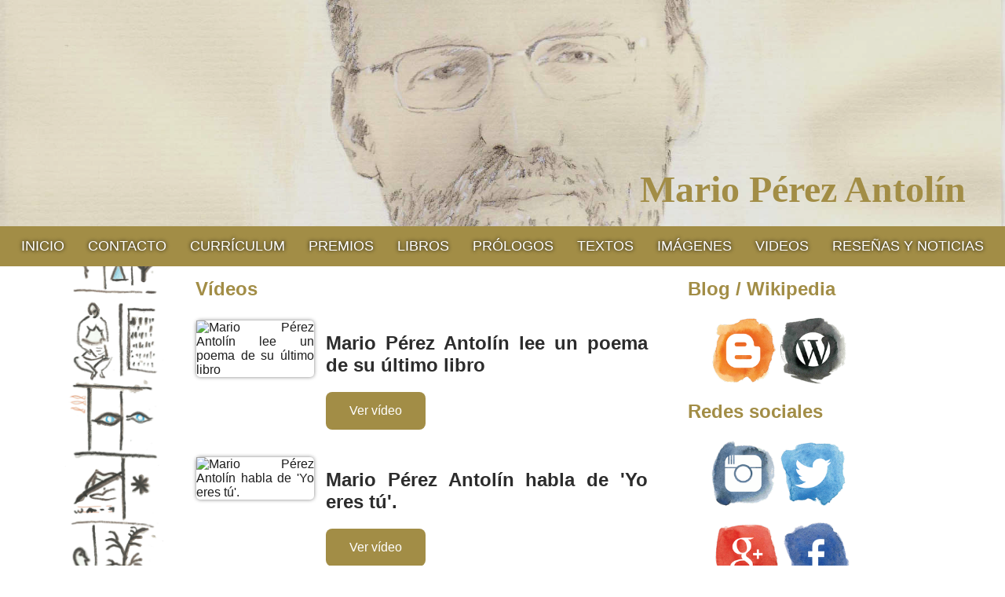

--- FILE ---
content_type: text/html; charset=UTF-8
request_url: http://www.marioperezantolin.com/videos?pag=10
body_size: 2674
content:
<html lang="es">
<head>
	<title>Vídeos :: Mario Pérez Antolín</title>
	
	<meta charset="utf-8"> 
	<meta name="viewport" content="width=device-width, initial-scale=1">
	<meta name="keywords" content="">
	<meta name="description" content="">
	<link  href="/content/styles/style-new.css" rel="stylesheet" type="text/css" />
	<link  href="/content/styles/froala.min.css" rel="stylesheet" type="text/css" />

	<meta property="og:type" content="website" />
	<meta property="og:title" content="Vídeos :: Mario Pérez Antolín" />
	<meta property="og:url" content="http://www.marioperezantolin.com/videos?pag=10" />
	<meta property="og:image" content="http://www.marioperezantolin.com/content/uploads/805ce8a3a70079b14b101d718a2b582e7d328deb.jpg" />

	<meta property="twitter:site" 	content="@perezantolin" />
	<meta property="fb:app_id" content="1616945876" />
	<meta property="fb:admins" content="1616945876"/>
	<link type="image/x-icon" href="/favicon.ico" rel="shortcut icon" />
	<script src='https://www.google.com/recaptcha/api.js?hl=es'></script>
	</head>
<body>
	<div class="header" id="header2" style="height: auto; background: white;">
		<table style=" margin:0 auto; padding:15px;">
			<tr>
				<td><img src="/content/images/mariopean.png" style="text-align:center; margin-right: 30px; border-radius:100%" width="80"></td>
				<td><a style="text-align:justify; font-size: 2em; text-decoration: none; font-weight: bold;" href="/">Mario Pérez Antolín</a></td>
			</tr>
	</table></div>
	<div class="header" id="header1"><h1><a href="/">Mario Pérez Antolín</a></h1></div>

	<ul class="menu" style="z-index:99">
		<li><a href="/">Inicio</a></li><li><a href="/contacto">Contacto</a></li><li><a href="/vida">CURRÍCULUM</a></li><li><a href="/premios">Premios</a></li><li><a href="/libros">Libros</a></li><li><a href="/prologos">Prólogos</a></li><li><a href="/textos">Textos</a></li><li><a href="/imagenes">Imágenes</a></li><li><a href="/videos">Videos</a></li><li><a href="/prensa">RESEÑAS Y NOTICIAS</a></li>	</ul>
	<div class="container">
		<div class="left">
			<h2 class="title">Vídeos</h2>
			<div class="p" id="MainContent">
				<div class="book">
		<div class="image">
			<img src="http://img.youtube.com/vi/Y-pT1uh-Eg8/hqdefault.jpg" alt="Mario Pérez Antolín lee un poema de su último libro" title="Mario Pérez Antolín lee un poema de su último libro">
		</div>
		<div class="description">
			<h2><a href="/videos/mario-perez-antolin-lee-un-poema-de-su-ultimo-libro">Mario Pérez Antolín lee un poema de su último libro</a></h2>
			<ul style="margin:0">
				<li><a class="btn" style="margin:0" href="/videos/mario-perez-antolin-lee-un-poema-de-su-ultimo-libro">Ver vídeo</a></li>
			</ul>
		</div>
	</div><div class="book">
		<div class="image">
			<img src="http://img.youtube.com/vi/oiiSSYFOYuY/hqdefault.jpg" alt="Mario Pérez Antolín habla de 'Yo eres tú'." title="Mario Pérez Antolín habla de 'Yo eres tú'.">
		</div>
		<div class="description">
			<h2><a href="/videos/mario-perez-antolin-habla-de-yo-eres-tu">Mario Pérez Antolín habla de 'Yo eres tú'.</a></h2>
			<ul style="margin:0">
				<li><a class="btn" style="margin:0" href="/videos/mario-perez-antolin-habla-de-yo-eres-tu">Ver vídeo</a></li>
			</ul>
		</div>
	</div><div class="book">
		<div class="image">
			<img src="http://img.youtube.com/vi/k8SI42TB7Dk/hqdefault.jpg" alt="Homenaje a Juan Ramón Jiménez. Mario Pérez Antolín. Festival Áureo Herrero 2008." title="Homenaje a Juan Ramón Jiménez. Mario Pérez Antolín. Festival Áureo Herrero 2008.">
		</div>
		<div class="description">
			<h2><a href="/videos/homenaje-a-juan-ramon-jimenez-mario-perez-antolin-festival-aureo-herrero-2008">Homenaje a Juan Ramón Jiménez. Mario Pérez Antolín. Festival Áureo Herrero 2008.</a></h2>
			<ul style="margin:0">
				<li><a class="btn" style="margin:0" href="/videos/homenaje-a-juan-ramon-jimenez-mario-perez-antolin-festival-aureo-herrero-2008">Ver vídeo</a></li>
			</ul>
		</div>
	</div><div class="pagination" style="margin-top:20px;"><a href="/videos?pag=9"><<</a>  <a href="/videos?pag=1">1</a>  <a href="/videos?pag=2">2</a>  <a href="/videos?pag=3">3</a>  <a href="/videos?pag=4">4</a>  <a href="/videos?pag=5">5</a>  <a href="/videos?pag=6">6</a>  <a href="/videos?pag=7">7</a>  <a href="/videos?pag=8">8</a>  <a href="/videos?pag=9">9</a><a>10</a></div>			</div>
		</div>
		<div class="right">
			<h2 class="title">Blog / Wikipedia</h2>
		<div class="p">
		<p style="text-align: center;"><a data-fr-link="true" href="http://marioperezantolin.blogspot.com.es/" rel="nofollow" target="_blank"><img alt="Instagram Mario Pérez Antolín" class="fr-fin fr-dii" src="/content/uploads/59f31e36079fe5da1bae5e4d454da9b7fe60720c.png" title="Instagram Mario Pérez Antolín" width="85"></a>&nbsp;<a data-fr-link="true" href="https://es.wikipedia.org/wiki/Mario_P%C3%A9rez_Antol%C3%ADn" rel="nofollow" target="_blank"><img alt="Twitter Mario Pérez Antolín" class="fr-fin fr-dii" src="/content/uploads/d481ed55bbc5d4112554c56a664d1476cb7242c2.png" title="Twitter Mario Pérez Antolín" width="85"></a>&nbsp;&nbsp;</p>
		</div><h2 class="title">Redes sociales</h2>
		<div class="p">
		<p style="text-align: center;"><a data-fr-link="true" href="https://instagram.com/marioperezantolin/" rel="nofollow" target="_blank"><img alt="Instagram Mario Pérez Antolín" class="fr-fin fr-dii" src="/content/uploads/9ec10376040fbe4fddf923fe288d92f1978554d2.png" title="Instagram Mario Pérez Antolín" width="85"></a>&nbsp;<a data-fr-link="true" href="http://www.twitter.com/perezantolin" rel="nofollow" target="_blank"><img alt="Twitter Mario Pérez Antolín" class="fr-fin fr-dii" src="/content/uploads/447915dae17b8a1d98351c02a2d992d38e75c069.png" title="Twitter Mario Pérez Antolín" width="85"></a>&nbsp;&nbsp;</p>

<p style="text-align: center;"><a data-fr-link="true" href="https://plus.google.com/+MarioPérezAntolín" rel="publisher" target="_blank"><img alt="Google Plus Mario Pérez Antolín" class="fr-fin fr-dii" src="/content/uploads/4172252b796ab6cc3aabb480eb42c4251ad16337.png" title="Google Plus Mario Pérez Antolín" width="85"></a>&nbsp;<a data-fr-link="true" href="https://www.facebook.com/mario.perezantolin" rel="nofollow" target="_blank"><img alt="Facebook Mario Pérez Antolín" class="fr-fin fr-dii" src="/content/uploads/70e0d7a35d846c2feb19ca98c31f7b918dc3bca5.png" title="Facebook Mario Pérez Antolín" width="85"></a></p>

<p><br>
</p>
		</div><h2 class="title">Biblioteca Virtual Miguel de Cervantes</h2>
		<div class="p">
		<p><a data-fr-link="true" href="http://www.cervantesvirtual.com/portales/literatura/buscador/?q=Mario+P%C3%A9rez+Antol%C3%ADn" rel="nofollow" target="_blank"><img alt="Mario Pérez Antolín en la Biblioteca Virtual Miguel de Cervantes" class="fr-fin fr-dib" src="/content/uploads/1f6edf60fa97830220b479351c8f1f764b924d14.png" style="max-width:90%;" width="300"></a></p>

<p><br>
</p>
		</div>		</div>
		<link rel="stylesheet" href="/content/styles/froala.min.css" type="text/css" />
		<script src="/content/scripts/jquery.js"></script>
		<script>
			var h = $('.menu').position().top;
			$(window).scroll(function() {
				var scroll = $(window).scrollTop();
				if(scroll >= h + 50 && $(window).width() >= 900) {
					$('.menu').css('position','fixed');
					$('.menu').css('top','0');
					$('.container').css('margin-top',$('.menu').height());
				} else if(scroll < h - 50) {
					$('.menu').css('position','');
					$('.menu').css('top','');
					$('.container').css('margin-top','0');
				}
			});
			</script>
			<script>
			  (function(i,s,o,g,r,a,m){i['GoogleAnalyticsObject']=r;i[r]=i[r]||function(){
			  (i[r].q=i[r].q||[]).push(arguments)},i[r].l=1*new Date();a=s.createElement(o),
			  m=s.getElementsByTagName(o)[0];a.async=1;a.src=g;m.parentNode.insertBefore(a,m)
			  })(window,document,'script','//www.google-analytics.com/analytics.js','ga');

			  ga('create', 'UA-51095238-1', 'marioperezantolin.com');
			  ga('send', 'pageview');

			</script>

			</div>
</body>
</html>


--- FILE ---
content_type: text/css
request_url: http://www.marioperezantolin.com/content/styles/froala.min.css
body_size: 36595
content:
[contenteditable],[contenteditable]:focus{outline:transparent solid 0}button{outline:0}.fr-visible{display:block!important}.f-non-selectable,.f-non-selectable *{user-select:none;-o-user-select:none;-moz-user-select:none;-khtml-user-select:none;-webkit-user-select:none;-ms-user-select:none}.f-italic{font-style:italic!important}.f-spaced{letter-spacing:3px!important}.f-uppercase{text-transform:uppercase!important}.f-typewriter{font-family:'Lucida Console',monospace!important;line-height:160%!important;font-size:14px}.froala-box{position:relative}.froala-box:after{position:absolute;bottom:5px;right:7px;color:#CCC;content:attr(data-chars);font-size:15px;font-family:"Times New Roman",Georgia,Serif}.froala-box.f-rtl:after{left:7px;right:auto}.froala-box.fr-disabled .froala-wrapper{overflow:hidden}.froala-box.fr-disabled .froala-element{color:#999}.froala-box.fr-disabled .froala-element img{-webkit-opacity:.5;-moz-opacity:.5;opacity:.5;-ms-filter:"alpha(Opacity=0)"}.froala-box .froala-wrapper{overflow:auto}.froala-box .html-switch{position:absolute;right:1px;top:1px;z-index:1000;display:none;font-size:14px;line-height:160%;height:30px;background:#fff;color:#353535;cursor:pointer;-webkit-transition:background linear .1s;-moz-transition:background linear .1s;-ms-transition:background linear .1s;-o-transition:background linear .1s;border-radius:0;-moz-border-radius:0;-webkit-border-radius:0;-moz-background-clip:padding;-webkit-background-clip:padding-box;background-clip:padding-box;-moz-outline:0;outline:0;border:0;width:40px}.froala-box .html-switch:hover{color:#fff;background:#2c82c9}.froala-box.fr-fullscreen{margin:0!important;position:fixed;top:0;left:0;bottom:0;right:0;z-index:3000}.froala-box.fr-fullscreen .froala-editor:not(.f-inline){width:100%!important;position:relative!important;left:0!important;right:0!important}.froala-box.fr-fullscreen .froala-editor:not(.f-inline):not(.f-scroll){top:0!important;border-bottom:0!important}.froala-box.fr-fullscreen .froala-element{padding-top:10px!important}.froala-box.f-html .html-switch{display:inline-block}.f-html ::selection{background:#6d90ba;color:#FFF}.f-html ::-moz-selection{background:#6d90ba;color:#FFF}::selection{background:#b5d6fd;color:#000}::-moz-selection{background:#b5d6fd;color:#000}.fr-hidden{display:none!important}body.fr-fullscreen{overflow:hidden}img.fr-fil,img.fr-fin,img.fr-fir{z-index:1;overflow:auto;position:relative}img.fr-fil{margin:auto;padding:10px 10px 10px 3px;float:left!important}img.fr-fil.fr-dib{float:none!important;margin-left:0!important}img.fr-fir{margin:auto;padding:10px 3px 10px 10px;float:right!important}img.fr-fir.fr-dib{float:none!important;margin-right:0!important}img.fr-fin{margin:auto;float:none}img.fr-fin.fr-dib{padding:10px 0}img.fr-dib{vertical-align:top;display:block}a.fr-file{position:relative}a.fr-file:before{position:relative;display:inline-block;font-family:FontAwesome;font-style:normal;font-weight:400;line-height:1;-webkit-font-smoothing:antialiased;-moz-osx-font-smoothing:grayscale;content:"\f0c6";top:0;padding-right:3px}.fr-fvn,.fr-tnv{display:block!important}.froala-view table td,.froala-view table th,table.fr-tag td,table.fr-tag th{padding:5px;border:1px solid #ccc;vertical-align:top}.froala-view table,table.fr-tag{border-collapse:collapse;empty-cells:show;width:100%;margin-bottom:10px;margin-top:10px;-webkit-box-sizing:border-box;-moz-box-sizing:border-box;box-sizing:border-box}.froala-view table th,table.fr-tag th{background:#e6e6e6}.froala-view pre,pre.fr-tag{white-space:pre-wrap;white-space:-moz-pre-wrap;white-space:-pre-wrap;white-space:-o-pre-wrap;word-wrap:break-word;border:1px solid #ccc;background:#fcfcfc;padding:10px;border-radius:4px;-moz-border-radius:4px;-webkit-border-radius:4px;-moz-background-clip:padding;-webkit-background-clip:padding-box;background-clip:padding-box;font-family:"Courier New",Courier,monospace}.froala-view blockquote,blockquote.fr-tag{margin-left:20px;margin-right:0;margin-top:0;padding-left:20px;position:relative;font-style:italic;border-left:solid 5px #ccc}.froala-view hr,hr.fr-tag{height:0;border:0;border-top:solid 1px #ccc;clear:both}.fr-fvn{float:none;text-align:center!important}.fr-fvl{float:left;margin:10px 10px 10px 1px}.fr-fvr{float:right;margin:10px 1px 10px 10px}.fr-tnv{float:none!important;margin:auto;text-align:center}.fr-tnv.fr-fvl{text-align:left}.fr-tnv.fr-fvr{text-align:right}.froala-element{min-height:35px;overflow-y:auto;overflow-x:hidden;position:relative;word-wrap:break-word;vertical-align:top;cursor:text;z-index:2;-webkit-user-select:auto}.froala-element.f-image{overflow:visible}.froala-element .btn{user-select:text;-o-user-select:text;-moz-user-select:text;-khtml-user-select:text;-webkit-user-select:text;-ms-user-select:text}.froala-element [contenteditable=false],.froala-element [contenteditable=false] *{user-select:none;-o-user-select:none;-moz-user-select:none;-khtml-user-select:none;-webkit-user-select:none;-ms-user-select:none}.froala-element+span.fr-placeholder{display:none}.froala-element.f-placeholder+span.fr-placeholder{color:#ccc;position:absolute;margin:0;left:0;right:0;top:2px;display:inline-block;cursor:text;padding-left:2px;user-select:none;-o-user-select:none;-moz-user-select:none;-khtml-user-select:none;-webkit-user-select:none;-ms-user-select:none;-webkit-font-smoothing:antialiased;-moz-osx-font-smoothing:grayscale;z-index:1}.froala-element.f-basic.f-placeholder+span.fr-placeholder{margin:10px}.froala-element.not-msie blockquote,.froala-element.not-msie pre{overflow:hidden}.froala-element table tr>span,.froala-element table>span{display:none;visibility:hidden}.froala-element table th{font-weight:400}.froala-element a{cursor:pointer}.froala-element img{min-width:32px!important;min-height:32px!important;-webkit-box-sizing:content-box;-moz-box-sizing:content-box;box-sizing:content-box}.froala-element img.fr-fil,.froala-element img.fr-fin,.froala-element img.fr-fir{cursor:pointer;z-index:1;position:relative;margin:auto;overflow:auto}.froala-element:not(.ie8) img{max-width:100%!important}.froala-element td img{max-width:auto!important}.froala-element img::selection{color:#fff;background-color:transparent!important}.froala-element img::-moz-selection{color:#fff;background-color:transparent!important}.froala-element span.f-img-wrap{line-height:0;text-align:center;border:0;outline:0;max-width:100%!important;-webkit-box-sizing:border-box;-moz-box-sizing:border-box;box-sizing:border-box}.froala-element span.f-img-wrap.fr-fin.fr-dib{display:block}.froala-element span.f-img-wrap.fr-fir{float:right}.froala-element span.f-img-wrap.fr-fil{float:left}.froala-element span.f-img-wrap.fr-dib{display:block;text-align:center;float:none!important}.froala-element span.f-img-wrap.fr-dib.fr-fil:after,.froala-element span.f-img-wrap.fr-dib.fr-fir:after{content:"";display:block;clear:both}.froala-element span.f-img-editor{display:inline-block;position:relative;max-width:100%!important;text-align:center;padding:0;line-height:0;overflow:visible;z-index:2;border:0 transparent;outline:transparent 0}.froala-element span.f-img-editor:after{content:"";display:block;clear:both}.froala-element span.f-img-editor:before{content:"";position:absolute;top:0;left:0;bottom:0;right:0;display:block;border:0!important;outline:#2c82c9 solid 1px!important;z-index:1}.froala-element span.f-img-editor.fr-fil{margin:10px 10px 10px 3px;float:left}.froala-element span.f-img-editor.fr-fir{margin:10px 3px 10px 10px;float:right}.froala-element span.f-img-editor.fr-fin{float:none}.froala-editor .fr-dropdown.fr-color-picker .fr-dropdown-menu p span,.froala-editor .froala-popup h4 span{float:left}.froala-element span.f-img-editor.fr-fin.fr-dib{margin:10px 0}.froala-element span.f-img-editor img{padding:0!important;margin:auto}.froala-element span.f-img-editor.fr-dib{display:inline-block}.froala-element span.f-img-handle{position:absolute;height:8px;width:8px;border:1px solid #fff!important;background:#2c82c9;z-index:2;margin:auto}.froala-element span.f-img-handle.f-h-ne{top:-4px;left:auto;right:-4px;bottom:auto;cursor:ne-resize}.froala-element span.f-img-handle.f-h-se{top:auto;left:auto;right:-4px;bottom:-4px;cursor:se-resize}.froala-element span.f-img-handle.f-h-sw{top:auto;left:-4px;right:auto;bottom:-4px;cursor:sw-resize}.froala-element span.f-img-handle.f-h-nw{top:-4px;left:-4px;right:auto;bottom:auto;cursor:nw-resize}@media (max-width:991px){.froala-element span.f-img-handle{height:12px;width:12px}.froala-element span.f-img-handle.f-h-ne{top:-6px;right:-6px}.froala-element span.f-img-handle.f-h-se{right:-6px;bottom:-6px}.froala-element span.f-img-handle.f-h-sw{left:-6px;bottom:-6px}.froala-element span.f-img-handle.f-h-nw{top:-6px;left:-6px}}.froala-element .f-video-editor{display:inline-block;position:relative;line-height:0;cursor:pointer;padding:3px}.froala-element .f-video-editor>*{max-width:100%}.froala-box .froala-element .f-video-editor:after{position:absolute;content:'';z-index:1;top:0;left:0;right:0;bottom:0;cursor:pointer}.froala-box .froala-element .f-video-editor.active:after{border:1px solid #252525}.froala-box .froala-element .f-video-editor.active>*{z-index:2;position:relative}.f-html:after{display:none}.f-html .froala-wrapper:after{clear:both;display:block;content:""}.f-html .froala-element{background:#202020;color:#fff;font-family:'Courier New',Monospace;font-size:13px;overflow-y:auto;padding:0}.f-html .froala-element+.fr-placeholder{display:none!important}.f-html .froala-element:after{clear:both;display:block;content:""}.f-html .froala-element.f-inline textarea{padding:10px 0 0 10px}.f-html .froala-element textarea{direction:ltr!important;text-align:left;width:100%;word-wrap:break-word;padding:0;background:0 0;border:0 transparent;color:#FFF;resize:none!important;line-height:140%;-webkit-box-sizing:border-box;-moz-box-sizing:border-box;box-sizing:border-box;min-height:100px;font-size:inherit;font-family:inherit;outline:0;margin:0}.froala-editor :not(input):not(textarea){user-select:none;-o-user-select:none;-moz-user-select:none;-khtml-user-select:none;-webkit-user-select:none;-ms-user-select:none}.froala-editor{text-align:left;background:#fff;border:1px solid #252525;border-top:solid 5px #252525;padding:0;user-select:none;-o-user-select:none;-moz-user-select:none;-khtml-user-select:none;-webkit-user-select:none;-ms-user-select:none;font-size:15px;z-index:1000;font-family:Arial,Helvetica,sans-serif;line-height:140%}.froala-editor.f-inline{position:absolute}.froala-editor *{-webkit-box-sizing:content-box;-moz-box-sizing:content-box;box-sizing:content-box}.froala-editor:not(.froala-modal):before{width:0;height:0;border-left:7px solid transparent;border-right:7px solid transparent;border-bottom-color:inherit;border-bottom-style:solid;border-bottom-width:6px;content:'';position:absolute;top:-10px;left:15px}.froala-editor.right-side:before{right:15px;left:auto}.froala-editor hr{border:0;border-top-width:1px;border-top-style:solid;border-top-color:#ccc;margin:0!important;height:0}.froala-editor span.f-sep{display:inline-block;width:0;height:35px;margin:0;border-right:solid 1px #ccc;float:left}.froala-editor button::-moz-focus-inner{border:0}.froala-editor i.for-text{font-style:normal;font-weight:700;padding-left:4px}.froala-editor .fr-dropdown{display:inline-block;position:relative;text-align:left;user-select:none;-o-user-select:none;-moz-user-select:none;-khtml-user-select:none;-webkit-user-select:none;-ms-user-select:none}.froala-editor .fr-dropdown .fr-trigger.active+.fr-dropdown-menu{display:block}.froala-editor .fr-dropdown .fr-trigger{padding-left:2px;width:38px;text-align:left}.froala-editor .fr-dropdown .fr-trigger i{margin-left:5px}.froala-editor .fr-dropdown .fr-dropdown-menu{display:none;position:absolute;background:#fff;text-align:left;left:0;top:35px;margin-top:0;padding:0;border:1px solid #252525;z-index:1000;-webkit-overflow-scrolling:touch}.froala-editor .fr-dropdown .fr-dropdown-menu li{list-style-type:none;position:relative}.froala-editor .fr-dropdown .fr-dropdown-menu li button.fr-bttn{margin:5px}.froala-editor .fr-dropdown .fr-dropdown-menu li.active a{background:#444!important;color:#fff!important}.froala-editor .fr-dropdown .fr-dropdown-menu li a{padding:5px 25px;margin:0;display:block;text-decoration:none;outline:0;color:#444;white-space:nowrap;font-size:14px;line-height:130%}.froala-editor .fr-dropdown .fr-dropdown-menu li a:hover{background:#444!important;color:#fff!important}.froala-editor .fr-dropdown .fr-dropdown-menu hr{clear:both;height:0;border:0;display:block}.froala-editor .fr-dropdown .fr-dropdown-menu:after{clear:both;content:"";display:block}.froala-editor .fr-dropdown.fr-color-picker i{padding-left:3px}.froala-editor .fr-dropdown.fr-color-picker .fr-dropdown-menu{padding:0;line-height:0;white-space:nowrap;text-align:left;direction:ltr!important}.froala-editor .fr-dropdown.fr-color-picker .fr-dropdown-menu>div{white-space:nowrap;display:inline-block}.froala-editor .fr-dropdown.fr-color-picker .fr-dropdown-menu p{margin:0;font-size:13px;line-height:1;color:#444}.froala-editor .fr-dropdown.fr-color-picker .fr-dropdown-menu p span.fr-choose-color{padding:5px 10px;text-align:center;-webkit-box-sizing:border-box;-moz-box-sizing:border-box;box-sizing:border-box;border-top:solid 4px transparent;border-bottom:solid 4px transparent;cursor:pointer;width:100%}.froala-editor .fr-dropdown.fr-color-picker .fr-dropdown-menu p span.fr-choose-color.fr-50{width:50%}.froala-editor .fr-dropdown.fr-color-picker .fr-dropdown-menu p span.fr-choose-color.active,.froala-editor .fr-dropdown.fr-color-picker .fr-dropdown-menu p span.fr-choose-color:hover{border-bottom:solid 4px #2c82c9}.froala-editor .fr-dropdown.fr-color-picker .fr-dropdown-menu p a.fr-bttn{display:inline-block;float:right;padding:0;color:#444;-webkit-transition:color linear .1s;-moz-transition:color linear .1s;-ms-transition:color linear .1s;-o-transition:color linear .1s;cursor:pointer}.froala-editor .fr-dropdown.fr-color-picker .fr-dropdown-menu p a.fr-bttn:hover{color:#2c82c9}.froala-editor .fr-dropdown.fr-color-picker .fr-dropdown-menu p:after{content:"";display:block;clear:both}.froala-editor .fr-dropdown.fr-color-picker .fr-dropdown-menu .fr-color-bttn{display:inline-block;width:32px;height:32px;padding:0;border:0;outline:0;position:relative;z-index:100;line-height:16px!important;border-radius:0;-moz-border-radius:0;-webkit-border-radius:0;-moz-background-clip:padding;-webkit-background-clip:padding-box;background-clip:padding-box}.froala-editor .fr-dropdown.fr-color-picker .fr-dropdown-menu .fr-color-bttn.active{border:0;outline:#252525 solid 1px;z-index:101}.froala-editor .fr-dropdown.fr-color-picker .fr-dropdown-menu .fr-color-bttn.active:after{position:absolute;left:0;right:0;text-align:center;top:0;bottom:0;line-height:30px;content:"\f00c";font-family:FontAwesome;font-weight:400;font-size:12px;color:#fff}.froala-editor .fr-dropdown.fr-color-picker .fr-dropdown-menu .fr-color-bttn i{font-size:13px}.froala-editor .fr-dropdown.fr-color-picker .fr-dropdown-menu .separator{height:8px}.froala-editor .fr-dropdown.fr-color-picker .fr-dropdown-menu .fr-color-bttn:hover:not(:focus):not(:active){outline:#252525 solid 1px;z-index:300}.froala-editor .fr-dropdown .fr-dropdown-menu li a.format-blockquote{font-style:italic}.froala-editor .fr-dropdown .fr-dropdown-menu li a.format-pre{font-family:"Courier New",Courier,monospace}.froala-editor .fr-dropdown .fr-dropdown-menu li a.format-h1{font-size:36px;line-height:1.1;font-weight:400}.froala-editor .fr-dropdown .fr-dropdown-menu li a.format-h2{font-size:30px;line-height:1.1;font-weight:400}.froala-editor .fr-dropdown .fr-dropdown-menu li a.format-h3{font-size:24px;line-height:1.1;font-weight:400}.froala-editor .fr-dropdown .fr-dropdown-menu li a.format-h4{font-size:18px;line-height:1.1;font-weight:400}.froala-editor .fr-dropdown .fr-dropdown-menu li a.format-h5{font-size:14px;line-height:1.1;font-weight:400}.froala-editor .fr-dropdown .fr-dropdown-menu li a.format-h6{font-size:12px;line-height:1.1;font-weight:400}.froala-editor .fr-dropdown .fr-dropdown-menu.f-font-sizes{max-height:200px;overflow-y:scroll}.froala-editor .fr-dropdown .fr-dropdown-menu.f-font-sizes a{padding:5px 7px!important;font-size:12px;line-height:160%}.froala-editor .fr-dropdown .fr-dropdown-menu.fr-table>li>a{padding-left:10px;position:relative}.froala-editor .fr-dropdown .fr-dropdown-menu.fr-table>li>a i{bottom:0;font-size:12px;height:10px;margin:auto;position:absolute;right:5px;top:0}.froala-editor .fr-dropdown .fr-dropdown-menu.fr-table>li.hover>a,.froala-editor .fr-dropdown .fr-dropdown-menu.fr-table>li:hover>a{background:#444;color:#fff}.froala-editor .fr-dropdown .fr-dropdown-menu.fr-table>li.hover>div,.froala-editor .fr-dropdown .fr-dropdown-menu.fr-table>li.hover>ul,.froala-editor .fr-dropdown .fr-dropdown-menu.fr-table>li:hover>div,.froala-editor .fr-dropdown .fr-dropdown-menu.fr-table>li:hover>ul{display:block!important}.froala-editor .fr-dropdown .fr-dropdown-menu.fr-table>li>ul{display:none;position:absolute;left:100%;top:0;background:#fff;color:#444;border:1px solid #252525;line-height:0;padding:0;margin:0}.froala-editor .fr-dropdown .fr-dropdown-menu.fr-table>li>ul a{padding:5px 10px}.froala-editor .fr-dropdown .fr-dropdown-menu.fr-table>li>div{display:none;position:absolute;left:100%;top:0;background:#fff;color:#444;border:1px solid #252525;line-height:0;padding:5px;white-space:nowrap}.froala-editor .fr-dropdown .fr-dropdown-menu.fr-table>li>div>div.fr-t-info{line-height:140%;text-align:center;font-size:13px;padding-bottom:5px}.froala-editor .fr-dropdown .fr-dropdown-menu.fr-table>li>div>span{display:inline-block;padding:0 4px 4px 0;line-height:0;float:none}.froala-editor .fr-dropdown .fr-dropdown-menu.fr-table>li>div>span>span{display:inline-block;width:12px;height:12px;border:1px solid #ccc}.froala-editor .fr-dropdown .fr-dropdown-menu.fr-table>li>div>span.hover>span,.froala-editor .fr-dropdown .fr-dropdown-menu.fr-table>li>div>span:hover>span{background:rgba(61,142,185,.3);border:1px solid #3d8eb9}.froala-editor .fr-dropdown .fr-dropdown-menu.fr-table>li>div .new-line{content:"";display:block;clear:both}.froala-editor .fr-dropdown .fr-dropdown-menu.fr-table>hr{border-top:solid 1px #252525}.froala-editor .fr-dropdown .fr-dropdown-menu.f-align a{padding:5px 0!important;width:40px;text-align:center;font-size:16px}.froala-box.fr-disabled button.fr-bttn,.froala-box.fr-disabled button.fr-trigger,.froala-editor button.fr-bttn:disabled,.froala-editor button.fr-trigger:disabled{color:#999!important;background:0 0!important;cursor:default}.froala-box.fr-disabled button.fr-bttn:after,.froala-box.fr-disabled button.fr-trigger:after,.froala-editor button.fr-bttn:disabled:after,.froala-editor button.fr-trigger:disabled:after{border-top-color:#999!important}.froala-editor button.fr-bttn,.froala-editor button.fr-trigger{padding:0;background:0 0;color:#353535;-moz-outline:0;outline:0;border:0;font-size:16px;line-height:35px;display:inline-block;cursor:pointer;width:40px;text-align:center;margin:0;-webkit-transition:background linear .1s;-moz-transition:background linear .1s;-ms-transition:background linear .1s;-o-transition:background linear .1s;border-radius:0;-moz-border-radius:0;-webkit-border-radius:0;-moz-background-clip:padding;-webkit-background-clip:padding-box;background-clip:padding-box;z-index:2;-webkit-font-smoothing:antialiased;-moz-osx-font-smoothing:grayscale}.froala-editor button.fr-bttn img,.froala-editor button.fr-trigger img{max-width:40px;max-height:35px;display:block}.froala-editor button.fr-bttn i,.froala-editor button.fr-trigger i{line-height:35px;-moz-outline:0;outline:0}.froala-editor .bttn-wrapper:not(.touch) button.fr-bttn:hover,.froala-editor .bttn-wrapper:not(.touch) button.fr-trigger:hover,.froala-editor .froala-popup button.fr-bttn:hover,.froala-editor .froala-popup button.fr-trigger:hover{background:#2c82c9;color:#fff}.froala-editor .bttn-wrapper:not(.touch) button.fr-bttn:hover:after,.froala-editor .bttn-wrapper:not(.touch) button.fr-trigger:hover:after,.froala-editor .froala-popup button.fr-bttn:hover:after,.froala-editor .froala-popup button.fr-trigger:hover:after{border-top-color:#fff}.froala-editor .fr-bttn.active{color:#2c82c9;background:0 0}.froala-editor .fr-trigger:after{width:0;height:0;border-left:3px solid transparent;border-right:3px solid transparent;border-top-width:3px;border-top-style:solid;border-top-color:#353535;content:' ';position:absolute;top:15px;right:8px;color:inherit;cursor:pointer;z-index:3;zoom:1}.froala-editor .froala-popup h4:after,.froala-modal .f-modal-wrapper h4:after{content:".";visibility:hidden;height:0;clear:both}.froala-editor .fr-trigger.active{color:#fff;background:#2c82c9}.froala-editor .fr-trigger.active:after{border-top-color:#fff!important}.froala-editor .froala-popup{font-size:13px;background:#fff}.froala-editor .froala-popup input,.froala-editor .froala-popup textarea{-webkit-touch-callout:auto;-webkit-user-select:auto;-khtml-user-select:auto;-moz-user-select:auto;-ms-user-select:auto;user-select:auto}.froala-editor .froala-popup :not(input):not(textarea){-webkit-touch-callout:none;-webkit-user-select:none;-khtml-user-select:none;-moz-user-select:none;-ms-user-select:none;user-select:none}.froala-editor .froala-popup h4{margin:0;font-size:14px;color:#444;padding:7px 7px 0}.froala-editor .froala-popup h4:after{display:block;line-height:0}.froala-editor .froala-popup h4 i{float:right;cursor:pointer;color:#ccc;-webkit-transition:all .2s ease-in;-moz-transition:all .2s ease-in;-ms-transition:all .2s ease-in;-o-transition:all .2s ease-in}.froala-editor .froala-popup h4 i.fa-external-link{float:left;margin-left:5px;margin-top:1px;color:#444}.froala-editor .froala-popup h4 i.fa-external-link:hover{color:#2c82c9}.froala-editor .froala-popup h4 i:hover{color:#444}.froala-editor .froala-popup div.f-popup-line{margin:0 7px;padding:10px 0;display:block;position:relative}.froala-editor .froala-popup div.f-popup-line.f-popup-toolbar{background:#fff}.froala-editor .froala-popup div.f-popup-line:after{content:"";display:block;clear:both}.froala-editor .froala-popup div.f-popup-line label{float:left;margin:5px 5px 0;line-height:120%;color:#444}.froala-editor .froala-popup div.f-popup-line input[type=text]{font-size:12px;width:250px;border:1px solid #ccc;margin:0 5px!important;height:25px;line-height:21px;display:block;padding:2px;float:left;-webkit-box-sizing:border-box;-moz-box-sizing:border-box;box-sizing:border-box;border-radius:0;-moz-border-radius:0;-webkit-border-radius:0;-moz-background-clip:padding;-webkit-background-clip:padding-box;background-clip:padding-box;box-shadow:none;-moz-box-shadow:none;-webkit-box-shadow:none;outline:0}.froala-editor .froala-popup div.f-popup-line input[type=text]:focus{border:1px solid #54acd2}.froala-editor .froala-popup div.f-popup-line input[type=checkbox]{float:left;margin-right:0;margin-left:0;margin-top:5px}.froala-editor .froala-popup div.f-popup-line textarea{padding:5px;font-size:12px;margin:0;border:1px solid #ccc;width:100%;height:50px;-webkit-box-sizing:border-box;-moz-box-sizing:border-box;box-sizing:border-box;resize:none;-moz-resize:none;-webkit-resize:none;border-radius:0;-moz-border-radius:0;-webkit-border-radius:0;-moz-background-clip:padding;-webkit-background-clip:padding-box;background-clip:padding-box;box-shadow:none;-moz-box-shadow:none;-webkit-box-shadow:none;outline:0}.froala-editor .froala-popup div.f-popup-line textarea:focus{border:1px solid #54acd2;outline:0}.froala-popup.froala-file-popup div.f-popup-line.drop-upload,.froala-popup.froala-image-popup div.f-popup-line.drop-upload{overflow:hidden;position:relative}.froala-popup.froala-file-popup div.f-popup-line.drop-upload div.f-upload,.froala-popup.froala-image-popup div.f-popup-line.drop-upload div.f-upload{border:2px dashed #ccc;color:#444;font-weight:400;text-align:center;padding:10px 0;min-width:315px;position:relative;overflow:hidden}.froala-popup.froala-file-popup div.f-popup-line.drop-upload div.f-upload:hover,.froala-popup.froala-image-popup div.f-popup-line.drop-upload div.f-upload:hover{border:2px dashed #353535}.froala-popup.froala-file-popup div.f-popup-line.drop-upload div.f-upload.f-hover,.froala-popup.froala-image-popup div.f-popup-line.drop-upload div.f-upload.f-hover{border:2px dashed #61bd6d}.froala-popup.froala-file-popup div.f-popup-line.drop-upload div.f-upload strong,.froala-popup.froala-image-popup div.f-popup-line.drop-upload div.f-upload strong{font-size:14px}.froala-popup.froala-file-popup div.f-popup-line.drop-upload form,.froala-popup.froala-image-popup div.f-popup-line.drop-upload form{width:100%;height:100%;background:0 0;position:absolute;top:0;left:0;-webkit-opacity:0;-moz-opacity:0;opacity:0;-ms-filter:"alpha(Opacity=0)";cursor:pointer;overflow:hidden}.froala-popup.froala-file-popup div.f-popup-line.drop-upload form input,.froala-popup.froala-image-popup div.f-popup-line.drop-upload form input{background:0 0;display:inline-block;width:400%;margin-left:-300%;height:100%;cursor:pointer;font-size:1000px!important}.froala-popup.froala-file-popup div.f-popup-line.drop-upload form button,.froala-popup.froala-image-popup div.f-popup-line.drop-upload form button{background:0 0}.froala-popup.froala-file-popup div.f-popup-line button.f-browse,.froala-popup.froala-image-popup div.f-popup-line button.f-browse{display:none;margin:0 5px 0 -1px;padding:2px 7px;background:#475577;color:#fff;border:0;vertical-align:top}.froala-popup.froala-file-popup div.f-popup-line button.f-browse:hover,.froala-popup.froala-image-popup div.f-popup-line button.f-browse:hover{background:#353535;color:#fff}.froala-popup.froala-file-popup div.f-popup-line+div.f-popup-line,.froala-popup.froala-image-popup div.f-popup-line+div.f-popup-line{border-top:solid 1px #ccc}.froala-popup.froala-file-popup div.f-popup-line input[type=text],.froala-popup.froala-image-popup div.f-popup-line input[type=text]{margin-right:0!important;width:160px}.froala-popup.froala-file-popup h4 span+span,.froala-popup.froala-file-popup h4.uploading span,.froala-popup.froala-image-popup h4 span+span,.froala-popup.froala-image-popup h4.uploading span{display:none}.froala-popup.froala-file-popup h4.uploading span+span,.froala-popup.froala-image-popup h4.uploading span+span{display:inline-block}.froala-popup.froala-file-popup h4.uploading i,.froala-popup.froala-image-popup h4.uploading i{display:none}.froala-popup.froala-file-popup p.f-progress,.froala-popup.froala-image-popup p.f-progress{display:none;border:0;height:20px;margin:5px 0;width:250px}.froala-popup.froala-file-popup p.f-progress span,.froala-popup.froala-image-popup p.f-progress span{display:inline-block;height:100%;background-color:#61bd6d;text-align:center;color:#fff;line-height:20px}.froala-popup.froala-image-editor-popup div.f-popup-line{padding:0;margin:0}.froala-popup.froala-image-editor-popup div.f-popup-line input[type=text]{width:160px}.froala-popup.froala-image-editor-popup div.f-popup-line+div.f-popup-line{border-top:solid 1px #ccc;padding:5px}.froala-popup.froala-link-popup div.f-popup-line button{float:right}.froala-popup.froala-link-popup div.f-popup-line input[type=text]{margin-left:0!important;margin-right:0!important}.froala-popup.froala-link-popup div.f-popup-line input[type=text].f-bi{width:225px}.froala-popup.froala-link-popup div.f-popup-line input[type=text]:disabled{background:#fff;color:#999}.froala-popup.froala-link-popup div.f-popup-line input[type=text]:disabled.f-bi{color:inherit}.froala-popup.froala-link-popup div.f-popup-line input[type=text].fr-error{border-color:#b8312f}.froala-popup.froala-link-popup div.f-popup-line+div.f-popup-line:last-child,.froala-popup.froala-link-popup div.f-popup-line:not(.fr-hidden)+div.f-popup-line{padding-top:0}.froala-popup.froala-link-popup div.f-popup-line+div.f-popup-line:last-child ul,.froala-popup.froala-link-popup div.f-popup-line:not(.fr-hidden)+div.f-popup-line ul{top:25px}.froala-popup.froala-link-popup div.f-popup-line .f-browse-links{background:#475577;color:#fff;margin-left:-1px;border:0}.froala-popup.froala-link-popup div.f-popup-line .f-browse-links:hover{background:#353535;color:#fff}.froala-popup.froala-link-popup div.f-popup-line .f-browse-links:after{content:"";display:block;clear:both}.froala-popup.froala-link-popup div.f-popup-line ul{background:#fff;list-style-type:none;margin:0;padding:0;position:absolute;top:35px;left:0;right:0;border:1px solid #ccc;border-top:0;display:none;max-height:100px;overflow-x:hidden;overflow-y:auto;z-index:2}.froala-popup.froala-link-popup div.f-popup-line ul li{padding:2px 5px;cursor:pointer;color:#444}.froala-popup.froala-link-popup div.f-popup-line ul li+li{border-top:solid 1px #ccc}.froala-popup.froala-link-popup div.f-popup-line ul li:hover{background:#444;color:#fff}.froala-popup.froala-video-popup div.f-popup-line{padding-bottom:0}.froala-popup.froala-video-popup p{margin:0;text-align:center;font-weight:700}.froala-popup.froala-video-popup p+div.f-popup-line{padding-top:2px;padding-bottom:7px}.froala-popup.froala-video-popup p.or{color:#444}.froala-popup.froala-video-editor-popup div.f-popup-line{padding:0;margin:0}.froala-popup.froala-text-popup div.f-popup-line input{margin-left:0!important}.froala-popup button.fr-p-bttn{border:0;color:#fff;padding:2px 5px;margin:0;font-size:12px;line-height:21px;font-weight:400;cursor:pointer;float:left;-webkit-transition:background linear .2s;-moz-transition:background linear .2s;-ms-transition:background linear .2s;-o-transition:background linear .2s;min-width:16px}.froala-popup button.fr-p-bttn.f-ok{background:#2c82c9;color:#fff}.froala-popup button.fr-p-bttn.f-unlink{background:#b8312f;color:#fff;margin:0 5px}.froala-popup button.fr-p-bttn.f-unlink:hover,.froala-popup button.fr-p-bttn:focus,.froala-popup button.fr-p-bttn:hover{background:#353535;color:#fff}.froala-modal{position:fixed;z-index:1001;overflow-x:auto;overflow-y:scroll;top:0;left:0;bottom:0;right:0;text-align:center;width:100%}.froala-modal .f-modal-wrapper{margin:50px auto;display:inline-block;background:#fff;min-width:300px;text-align:center;border:1px solid #252525;border-top:solid 5px #252525}.froala-modal .f-modal-wrapper .f-preloader{margin:50px 0}.froala-modal .f-modal-wrapper h4{font-size:18px;color:#444;margin:10px;text-align:left}.froala-modal .f-modal-wrapper h4:after{display:block;line-height:0}.froala-modal .f-modal-wrapper h4 i{float:right;cursor:pointer;color:#ccc}.froala-modal .f-modal-wrapper h4 i:hover{color:#444}.froala-modal .f-modal-wrapper div.f-image-list{list-style-type:none;margin:10px;padding:0;column-count:3;-moz-column-count:3;-webkit-column-count:3;column-gap:10px;-moz-column-gap:10px;-webkit-column-gap:10px;width:600px}.froala-modal .f-modal-wrapper div.f-image-list div{position:relative;width:100%;display:inline-block;margin-bottom:10px}.froala-modal .f-modal-wrapper div.f-image-list div.f-img-deleting:after{position:absolute;-webkit-opacity:.75;-moz-opacity:.75;opacity:.75;-ms-filter:"alpha(Opacity=0)";background:#000;content:"";top:0;left:0;bottom:0;right:0;color:#FFF;z-index:2}.froala-modal .f-modal-wrapper div.f-image-list div.f-img-deleting:before{content:"Deleting...";color:#FFF;top:0;left:0;bottom:0;right:0;margin:auto;position:absolute;z-index:3;font-size:15px;height:20px}.froala-modal .f-modal-wrapper div.f-image-list div.f-empty{width:100%;height:200px;background:#ccc;position:relative;margin-bottom:10px}.froala-modal .f-modal-wrapper div.f-image-list div.f-empty:after{position:absolute;margin:auto;top:0;bottom:0;left:0;right:0;content:"Loading..";display:inline-block;height:20px}.froala-modal .f-modal-wrapper div.f-image-list div img{width:100%;vertical-align:middle}.froala-modal .f-modal-wrapper div.f-image-list div .f-delete-img{bottom:0;left:0;background:#b8312f;color:#fff;font-family:Arial,Helvetica;font-size:12px;text-transform:uppercase;letter-spacing:1px;padding:5px;position:absolute;-webkit-transition:background .2s;-moz-transition:background .2s;-ms-transition:background .2s;-o-transition:background .2s;cursor:pointer;margin:0;text-decoration:none;display:inline-block}.froala-modal .f-modal-wrapper div.f-image-list div .f-delete-img:hover,.froala-modal .f-modal-wrapper div.f-image-list:not(.f-touch) div:hover .f-delete-img:hover{background:#353535;color:#fff}.froala-editor.f-basic.f-scroll,.froala-overlay{position:fixed;top:0}.froala-modal .f-modal-wrapper div.f-image-list:not(.f-touch) img{-webkit-opacity:.75;-moz-opacity:.75;opacity:.75;-ms-filter:"alpha(Opacity=0)"}.froala-modal .f-modal-wrapper div.f-image-list:not(.f-touch) .f-delete-img{display:none}.froala-modal .f-modal-wrapper div.f-image-list:not(.f-touch) div:hover .f-delete-img{display:inline-block}.froala-modal .f-modal-wrapper div.f-image-list:not(.f-touch) div:hover img{-webkit-opacity:1;-moz-opacity:1;opacity:1;-ms-filter:"alpha(Opacity=0)"}.froala-overlay{bottom:0;left:0;right:0;background:#000;z-index:1000;-webkit-opacity:.5;-moz-opacity:.5;opacity:.5;-ms-filter:"alpha(Opacity=0)"}.froala-editor.f-rtl{direction:rtl;text-align:right}.froala-editor.f-rtl .fr-dropdown-menu,.froala-editor.f-rtl .fr-dropdown.fr-color-picker .fr-dropdown-menu p{text-align:right!important;direction:rtl!important}.froala-editor.f-rtl.f-basic .f-sep,.froala-editor.f-rtl.f-basic .fr-bttn{float:right}.froala-editor.f-rtl .fr-dropdown-menu li.active:before{left:auto;right:5px}.froala-editor.f-rtl .fr-dropdown.fr-table .fr-dropdown-menu>li>a{padding:5px 10px 5px 25px}.froala-editor.f-rtl .fr-dropdown.fr-table .fr-dropdown-menu>li>a i{right:auto;left:5px}.froala-editor.f-rtl .fr-dropdown.fr-table .fr-dropdown-menu>li>a i:before{content:'\f053'}.froala-editor.f-rtl .fr-dropdown.fr-table .fr-dropdown-menu>li>div,.froala-editor.f-rtl .fr-dropdown.fr-table .fr-dropdown-menu>li>ul{right:100%;left:auto}.froala-editor.f-rtl .froala-popup div.f-popup-line input,.froala-editor.f-rtl .froala-popup div.f-popup-line label{float:right!important}.froala-editor.f-rtl .froala-popup div.f-popup-line button{float:left!important}.froala-editor.f-rtl .froala-popup div.f-popup-line button.f-ok{margin-right:5px}.froala-editor.f-rtl .froala-popup div.f-popup-line button.fr-bttn{float:right!important}.froala-editor.f-rtl .froala-popup div.f-popup-line button.f-browse{float:right!important;margin:0 -1px 0 0}.froala-editor.f-rtl .froala-popup div.f-popup-line input[type=text]{margin-left:0!important}.froala-editor.f-rtl .froala-popup h4{direction:rtl!important}.froala-element.f-rtl,.froala-modal.f-rtl .f-modal-wrapper{direction:rtl;text-align:right}.froala-editor.f-rtl .froala-popup h4 .f-external-link,.froala-editor.f-rtl .froala-popup h4 span{float:right}.froala-editor.f-rtl .froala-popup h4 .f-external-link i{margin-right:5px;margin-left:1px}.froala-editor.f-rtl .froala-popup h4 i{float:left!important}.froala-modal.f-rtl .f-modal-wrapper h4 span{float:right!important}.froala-modal.f-rtl .f-modal-wrapper h4 i{float:left!important}.froala-modal.f-rtl .f-modal-wrapper a.f-delete-img{left:auto!important;right:0}.froala-element.f-rtl:after{left:5px;right:auto}.froala-element.f-rtl+.fr-placeholder{left:auto;right:10px;direction:rtl;text-align:right;padding-right:3px}.froala-editor.f-basic{padding:0;z-index:999;width:100%;border-bottom:0!important;-webkit-box-sizing:border-box;-moz-box-sizing:border-box;box-sizing:border-box}.froala-editor.f-basic.f-scroll,.froala-editor.f-basic.f-scroll-abs{border-bottom-width:1px!important;border-bottom-style:solid!important;border-bottom-color:inherit!important}.froala-editor.f-basic:before{display:none}.froala-editor.f-basic:after{content:"";display:block;clear:both}.froala-editor.f-basic hr,.froala-element.ie8.f-placeholder:before{display:none}.froala-editor.f-basic .fr-bttn{margin:0;float:left}.froala-editor.f-basic.f-scroll-abs{position:absolute;left:0;right:0}.froala-wrapper.f-basic{border:1px solid #252525;position:relative;background:#fff}.froala-element.f-basic{padding:10px}.froala-element.f-basic span.f-img-editor{left:0;right:0}.ie8 .froala-popup.froala-image-popup div.f-popup-line.drop-upload div.f-upload{min-width:350px}.ie8 .froala-popup.froala-image-editor-popup div.f-popup-line+div.f-popup-line{min-width:250px}.froala-editor.ie8 button.fr-bttn,.froala-editor.ie8 button.fr-trigger{zoom:1;position:relative}.froala-editor.ie8 button.fr-bttn:hover,.froala-editor.ie8 button.fr-trigger:hover{background:#2c82c9;color:#fff}.froala-editor.ie8 button.fr-bttn:hover:after,.froala-editor.ie8 button.fr-trigger:hover:after{border-top-color:#fff;z-index:3}

--- FILE ---
content_type: text/plain
request_url: https://www.google-analytics.com/j/collect?v=1&_v=j102&a=1346648178&t=pageview&_s=1&dl=http%3A%2F%2Fwww.marioperezantolin.com%2Fvideos%3Fpag%3D10&ul=en-us%40posix&dt=V%C3%ADdeos%20%3A%3A%20Mario%20P%C3%A9rez%20Antol%C3%ADn&sr=1280x720&vp=1280x720&_u=IEBAAAABAAAAACAAI~&jid=1200958310&gjid=103893796&cid=1158331047.1768531015&tid=UA-51095238-1&_gid=750986980.1768531015&_r=1&_slc=1&z=805780803
body_size: -288
content:
2,cG-YKE9M4PF4F